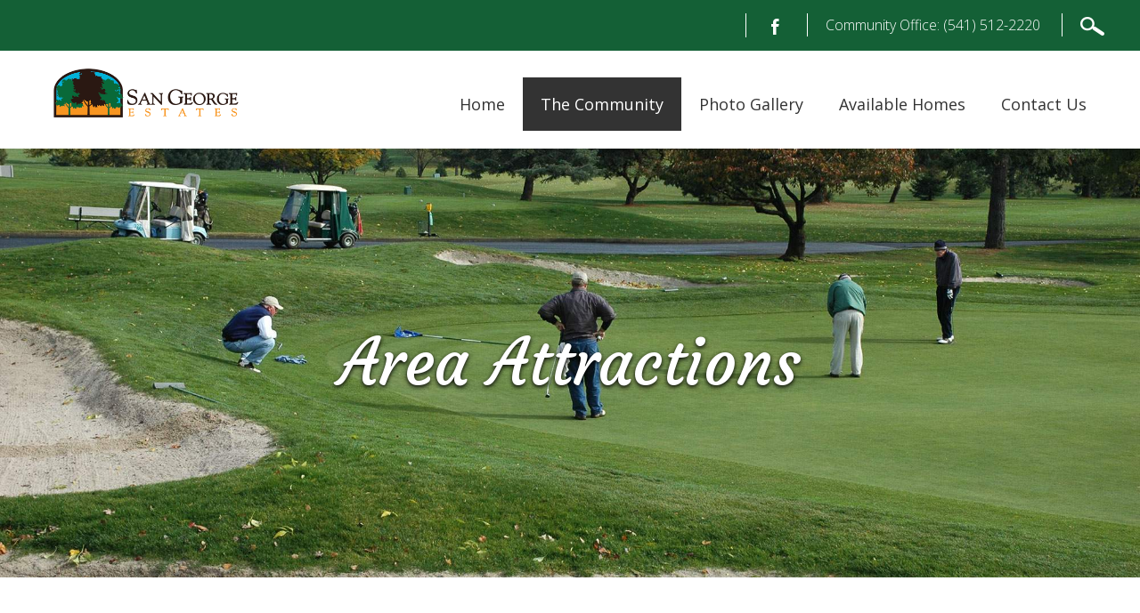

--- FILE ---
content_type: text/html; charset=UTF-8
request_url: https://www.sangeorgeestates.com/the-community/area-attractions/
body_size: 13053
content:
<!DOCTYPE html>
<!--[if IEMobile 7 ]> <html dir="ltr" lang="en-US" prefix="og: https://ogp.me/ns#"class="no-js iem7"> <![endif]-->
<!--[if lt IE 7 ]> <html dir="ltr" lang="en-US" prefix="og: https://ogp.me/ns#" class="no-js ie6"> <![endif]-->
<!--[if IE 7 ]>    <html dir="ltr" lang="en-US" prefix="og: https://ogp.me/ns#" class="no-js ie7"> <![endif]-->
<!--[if IE 8 ]>    <html dir="ltr" lang="en-US" prefix="og: https://ogp.me/ns#" class="no-js ie8"> <![endif]-->
<!--[if (gte IE 9)|(gt IEMobile 7)|!(IEMobile)|!(IE)]><!--><html dir="ltr" lang="en-US" prefix="og: https://ogp.me/ns#" class="no-js"><!--<![endif]-->

<head>

    <meta charset="utf-8">
    <title>Attractions Near San George Estates in Medford, OregonSan George Estates</title>
    <meta name="viewport" content="width=device-width, initial-scale=1.0">
    <meta name="description" content="">
    <meta name="author" content="">
		
	<!-- Open graph tags -->
        <meta property="og:title" content="Area Attractions" />
	<meta property="og:description" content="" />
    <meta property="og:url" content="https://www.sangeorgeestates.com/the-community/area-attractions/" />
    <meta property="og:image:url" content="" />
    <meta property="og:image:type" content="image/jpeg" />
	<meta property="og:image:width" content="1500" />
	<meta property="og:image:height" content="788" />
    
	<!-- CSS -->
    <link type="text/css" href="https://www.sangeorgeestates.com/wp-content/themes/murexproperty/css/bootstrap.min.css" rel="stylesheet">
    <link type="text/css" href="https://www.sangeorgeestates.com/wp-content/themes/murexproperty/style.css" rel="stylesheet" media="screen">
    <link type="text/css" href="https://www.sangeorgeestates.com/wp-content/themes/murexproperty/navigation.css" rel="stylesheet" media="screen">
	<style>
		.homepage-intro h1,
		h1.page-title { color: #146036; }
		.homepage-circles .circle img { border-color: #f58c2e; }
	</style>

    <!-- HTML5 shim, for IE6-8 support of HTML5 elements -->
    <!--[if lt IE 9]><script src="http://html5shim.googlecode.com/svn/trunk/html5.js"></script><![endif]-->

    <!-- Favicon and touch icons -->
	<link rel="apple-touch-icon-precomposed" sizes="144x144" href="https://www.sangeorgeestates.com/files/2018/08/apple-touch-icon-144-precomposed.png">	<link rel="apple-touch-icon-precomposed" sizes="114x114" href="https://www.sangeorgeestates.com/files/2018/08/apple-touch-icon-114-precomposed.png">	<link rel="apple-touch-icon-precomposed" sizes="72x72" href="https://www.sangeorgeestates.com/files/2018/08/apple-touch-icon-72-precomposed.png">	<link rel="apple-touch-icon-precomposed" sizes="57x57" href="https://www.sangeorgeestates.com/files/2018/08/apple-touch-icon-57-precomposed.png">	<link rel="shortcut icon" href="https://www.sangeorgeestates.com/files/2018/08/favicon.png">    
    <!-- Google Fonts -->
    <link href="https://fonts.googleapis.com/css?family=Open+Sans:300,300i,400,400i,600,600i,700,700i,800,800i|Courgette|Merriweather:300,300i,400,400i,700,700i" rel="stylesheet">
    
	<!-- Global site tag (gtag.js) - Google Analytics -->
<script async src="https://www.googletagmanager.com/gtag/js?id=UA-122977693-6"></script>
<script>
  window.dataLayer = window.dataLayer || [];
  function gtag(){dataLayer.push(arguments);}
  gtag('js', new Date());

  gtag('config', 'UA-122977693-6');
</script>    
    <!-- Feeds -->
    <link rel="pingback" href="https://www.sangeorgeestates.com/xmlrpc.php" />
    <link rel="alternate" type="application/rss+xml" title="San George Estates" href="https://www.sangeorgeestates.com/feed/" />
    <link rel="alternate" type="application/atom+xml" title="San George Estates" href="https://www.sangeorgeestates.com/feed/atom/" />

	<!-- Wordpress head functions -->    
        
		<!-- All in One SEO 4.9.3 - aioseo.com -->
	<meta name="description" content="Read about the golf, fishing, skiing, camping, shopping &amp; other attractions near San George Estates, an active lifestyle manufactured home community in Oregon." />
	<meta name="robots" content="max-image-preview:large" />
	<link rel="canonical" href="https://www.sangeorgeestates.com/the-community/area-attractions/" />
	<meta name="generator" content="All in One SEO (AIOSEO) 4.9.3" />
		<meta property="og:locale" content="en_US" />
		<meta property="og:site_name" content="San George Estates | Medford OR Homes" />
		<meta property="og:type" content="article" />
		<meta property="og:title" content="Attractions Near San George Estates in Medford, Oregon" />
		<meta property="og:description" content="Read about the golf, fishing, skiing, camping, shopping &amp; other attractions near San George Estates, an active lifestyle manufactured home community in Oregon." />
		<meta property="og:url" content="https://www.sangeorgeestates.com/the-community/area-attractions/" />
		<meta property="article:published_time" content="2018-08-07T00:21:37+00:00" />
		<meta property="article:modified_time" content="2018-08-16T18:14:54+00:00" />
		<meta name="twitter:card" content="summary" />
		<meta name="twitter:title" content="Attractions Near San George Estates in Medford, Oregon" />
		<meta name="twitter:description" content="Read about the golf, fishing, skiing, camping, shopping &amp; other attractions near San George Estates, an active lifestyle manufactured home community in Oregon." />
		<script type="application/ld+json" class="aioseo-schema">
			{"@context":"https:\/\/schema.org","@graph":[{"@type":"BreadcrumbList","@id":"https:\/\/www.sangeorgeestates.com\/the-community\/area-attractions\/#breadcrumblist","itemListElement":[{"@type":"ListItem","@id":"https:\/\/www.sangeorgeestates.com#listItem","position":1,"name":"Home","item":"https:\/\/www.sangeorgeestates.com","nextItem":{"@type":"ListItem","@id":"https:\/\/www.sangeorgeestates.com\/the-community\/#listItem","name":"The Community"}},{"@type":"ListItem","@id":"https:\/\/www.sangeorgeestates.com\/the-community\/#listItem","position":2,"name":"The Community","item":"https:\/\/www.sangeorgeestates.com\/the-community\/","nextItem":{"@type":"ListItem","@id":"https:\/\/www.sangeorgeestates.com\/the-community\/area-attractions\/#listItem","name":"Area Attractions"},"previousItem":{"@type":"ListItem","@id":"https:\/\/www.sangeorgeestates.com#listItem","name":"Home"}},{"@type":"ListItem","@id":"https:\/\/www.sangeorgeestates.com\/the-community\/area-attractions\/#listItem","position":3,"name":"Area Attractions","previousItem":{"@type":"ListItem","@id":"https:\/\/www.sangeorgeestates.com\/the-community\/#listItem","name":"The Community"}}]},{"@type":"Organization","@id":"https:\/\/www.sangeorgeestates.com\/#organization","name":"San George Estates","description":"Medford OR Homes","url":"https:\/\/www.sangeorgeestates.com\/"},{"@type":"WebPage","@id":"https:\/\/www.sangeorgeestates.com\/the-community\/area-attractions\/#webpage","url":"https:\/\/www.sangeorgeestates.com\/the-community\/area-attractions\/","name":"Attractions Near San George Estates in Medford, Oregon","description":"Read about the golf, fishing, skiing, camping, shopping & other attractions near San George Estates, an active lifestyle manufactured home community in Oregon.","inLanguage":"en-US","isPartOf":{"@id":"https:\/\/www.sangeorgeestates.com\/#website"},"breadcrumb":{"@id":"https:\/\/www.sangeorgeestates.com\/the-community\/area-attractions\/#breadcrumblist"},"datePublished":"2018-08-06T17:21:37-07:00","dateModified":"2018-08-16T11:14:54-07:00"},{"@type":"WebSite","@id":"https:\/\/www.sangeorgeestates.com\/#website","url":"https:\/\/www.sangeorgeestates.com\/","name":"San George Estates","description":"Medford OR Homes","inLanguage":"en-US","publisher":{"@id":"https:\/\/www.sangeorgeestates.com\/#organization"}}]}
		</script>
		<!-- All in One SEO -->

<link rel="alternate" title="oEmbed (JSON)" type="application/json+oembed" href="https://www.sangeorgeestates.com/wp-json/oembed/1.0/embed?url=https%3A%2F%2Fwww.sangeorgeestates.com%2Fthe-community%2Farea-attractions%2F" />
<link rel="alternate" title="oEmbed (XML)" type="text/xml+oembed" href="https://www.sangeorgeestates.com/wp-json/oembed/1.0/embed?url=https%3A%2F%2Fwww.sangeorgeestates.com%2Fthe-community%2Farea-attractions%2F&#038;format=xml" />
<style id='wp-img-auto-sizes-contain-inline-css' type='text/css'>
img:is([sizes=auto i],[sizes^="auto," i]){contain-intrinsic-size:3000px 1500px}
/*# sourceURL=wp-img-auto-sizes-contain-inline-css */
</style>
<style id='wp-emoji-styles-inline-css' type='text/css'>

	img.wp-smiley, img.emoji {
		display: inline !important;
		border: none !important;
		box-shadow: none !important;
		height: 1em !important;
		width: 1em !important;
		margin: 0 0.07em !important;
		vertical-align: -0.1em !important;
		background: none !important;
		padding: 0 !important;
	}
/*# sourceURL=wp-emoji-styles-inline-css */
</style>
<style id='wp-block-library-inline-css' type='text/css'>
:root{--wp-block-synced-color:#7a00df;--wp-block-synced-color--rgb:122,0,223;--wp-bound-block-color:var(--wp-block-synced-color);--wp-editor-canvas-background:#ddd;--wp-admin-theme-color:#007cba;--wp-admin-theme-color--rgb:0,124,186;--wp-admin-theme-color-darker-10:#006ba1;--wp-admin-theme-color-darker-10--rgb:0,107,160.5;--wp-admin-theme-color-darker-20:#005a87;--wp-admin-theme-color-darker-20--rgb:0,90,135;--wp-admin-border-width-focus:2px}@media (min-resolution:192dpi){:root{--wp-admin-border-width-focus:1.5px}}.wp-element-button{cursor:pointer}:root .has-very-light-gray-background-color{background-color:#eee}:root .has-very-dark-gray-background-color{background-color:#313131}:root .has-very-light-gray-color{color:#eee}:root .has-very-dark-gray-color{color:#313131}:root .has-vivid-green-cyan-to-vivid-cyan-blue-gradient-background{background:linear-gradient(135deg,#00d084,#0693e3)}:root .has-purple-crush-gradient-background{background:linear-gradient(135deg,#34e2e4,#4721fb 50%,#ab1dfe)}:root .has-hazy-dawn-gradient-background{background:linear-gradient(135deg,#faaca8,#dad0ec)}:root .has-subdued-olive-gradient-background{background:linear-gradient(135deg,#fafae1,#67a671)}:root .has-atomic-cream-gradient-background{background:linear-gradient(135deg,#fdd79a,#004a59)}:root .has-nightshade-gradient-background{background:linear-gradient(135deg,#330968,#31cdcf)}:root .has-midnight-gradient-background{background:linear-gradient(135deg,#020381,#2874fc)}:root{--wp--preset--font-size--normal:16px;--wp--preset--font-size--huge:42px}.has-regular-font-size{font-size:1em}.has-larger-font-size{font-size:2.625em}.has-normal-font-size{font-size:var(--wp--preset--font-size--normal)}.has-huge-font-size{font-size:var(--wp--preset--font-size--huge)}.has-text-align-center{text-align:center}.has-text-align-left{text-align:left}.has-text-align-right{text-align:right}.has-fit-text{white-space:nowrap!important}#end-resizable-editor-section{display:none}.aligncenter{clear:both}.items-justified-left{justify-content:flex-start}.items-justified-center{justify-content:center}.items-justified-right{justify-content:flex-end}.items-justified-space-between{justify-content:space-between}.screen-reader-text{border:0;clip-path:inset(50%);height:1px;margin:-1px;overflow:hidden;padding:0;position:absolute;width:1px;word-wrap:normal!important}.screen-reader-text:focus{background-color:#ddd;clip-path:none;color:#444;display:block;font-size:1em;height:auto;left:5px;line-height:normal;padding:15px 23px 14px;text-decoration:none;top:5px;width:auto;z-index:100000}html :where(.has-border-color){border-style:solid}html :where([style*=border-top-color]){border-top-style:solid}html :where([style*=border-right-color]){border-right-style:solid}html :where([style*=border-bottom-color]){border-bottom-style:solid}html :where([style*=border-left-color]){border-left-style:solid}html :where([style*=border-width]){border-style:solid}html :where([style*=border-top-width]){border-top-style:solid}html :where([style*=border-right-width]){border-right-style:solid}html :where([style*=border-bottom-width]){border-bottom-style:solid}html :where([style*=border-left-width]){border-left-style:solid}html :where(img[class*=wp-image-]){height:auto;max-width:100%}:where(figure){margin:0 0 1em}html :where(.is-position-sticky){--wp-admin--admin-bar--position-offset:var(--wp-admin--admin-bar--height,0px)}@media screen and (max-width:600px){html :where(.is-position-sticky){--wp-admin--admin-bar--position-offset:0px}}

/*# sourceURL=wp-block-library-inline-css */
</style><style id='global-styles-inline-css' type='text/css'>
:root{--wp--preset--aspect-ratio--square: 1;--wp--preset--aspect-ratio--4-3: 4/3;--wp--preset--aspect-ratio--3-4: 3/4;--wp--preset--aspect-ratio--3-2: 3/2;--wp--preset--aspect-ratio--2-3: 2/3;--wp--preset--aspect-ratio--16-9: 16/9;--wp--preset--aspect-ratio--9-16: 9/16;--wp--preset--color--black: #000000;--wp--preset--color--cyan-bluish-gray: #abb8c3;--wp--preset--color--white: #ffffff;--wp--preset--color--pale-pink: #f78da7;--wp--preset--color--vivid-red: #cf2e2e;--wp--preset--color--luminous-vivid-orange: #ff6900;--wp--preset--color--luminous-vivid-amber: #fcb900;--wp--preset--color--light-green-cyan: #7bdcb5;--wp--preset--color--vivid-green-cyan: #00d084;--wp--preset--color--pale-cyan-blue: #8ed1fc;--wp--preset--color--vivid-cyan-blue: #0693e3;--wp--preset--color--vivid-purple: #9b51e0;--wp--preset--gradient--vivid-cyan-blue-to-vivid-purple: linear-gradient(135deg,rgb(6,147,227) 0%,rgb(155,81,224) 100%);--wp--preset--gradient--light-green-cyan-to-vivid-green-cyan: linear-gradient(135deg,rgb(122,220,180) 0%,rgb(0,208,130) 100%);--wp--preset--gradient--luminous-vivid-amber-to-luminous-vivid-orange: linear-gradient(135deg,rgb(252,185,0) 0%,rgb(255,105,0) 100%);--wp--preset--gradient--luminous-vivid-orange-to-vivid-red: linear-gradient(135deg,rgb(255,105,0) 0%,rgb(207,46,46) 100%);--wp--preset--gradient--very-light-gray-to-cyan-bluish-gray: linear-gradient(135deg,rgb(238,238,238) 0%,rgb(169,184,195) 100%);--wp--preset--gradient--cool-to-warm-spectrum: linear-gradient(135deg,rgb(74,234,220) 0%,rgb(151,120,209) 20%,rgb(207,42,186) 40%,rgb(238,44,130) 60%,rgb(251,105,98) 80%,rgb(254,248,76) 100%);--wp--preset--gradient--blush-light-purple: linear-gradient(135deg,rgb(255,206,236) 0%,rgb(152,150,240) 100%);--wp--preset--gradient--blush-bordeaux: linear-gradient(135deg,rgb(254,205,165) 0%,rgb(254,45,45) 50%,rgb(107,0,62) 100%);--wp--preset--gradient--luminous-dusk: linear-gradient(135deg,rgb(255,203,112) 0%,rgb(199,81,192) 50%,rgb(65,88,208) 100%);--wp--preset--gradient--pale-ocean: linear-gradient(135deg,rgb(255,245,203) 0%,rgb(182,227,212) 50%,rgb(51,167,181) 100%);--wp--preset--gradient--electric-grass: linear-gradient(135deg,rgb(202,248,128) 0%,rgb(113,206,126) 100%);--wp--preset--gradient--midnight: linear-gradient(135deg,rgb(2,3,129) 0%,rgb(40,116,252) 100%);--wp--preset--font-size--small: 13px;--wp--preset--font-size--medium: 20px;--wp--preset--font-size--large: 36px;--wp--preset--font-size--x-large: 42px;--wp--preset--spacing--20: 0.44rem;--wp--preset--spacing--30: 0.67rem;--wp--preset--spacing--40: 1rem;--wp--preset--spacing--50: 1.5rem;--wp--preset--spacing--60: 2.25rem;--wp--preset--spacing--70: 3.38rem;--wp--preset--spacing--80: 5.06rem;--wp--preset--shadow--natural: 6px 6px 9px rgba(0, 0, 0, 0.2);--wp--preset--shadow--deep: 12px 12px 50px rgba(0, 0, 0, 0.4);--wp--preset--shadow--sharp: 6px 6px 0px rgba(0, 0, 0, 0.2);--wp--preset--shadow--outlined: 6px 6px 0px -3px rgb(255, 255, 255), 6px 6px rgb(0, 0, 0);--wp--preset--shadow--crisp: 6px 6px 0px rgb(0, 0, 0);}:where(.is-layout-flex){gap: 0.5em;}:where(.is-layout-grid){gap: 0.5em;}body .is-layout-flex{display: flex;}.is-layout-flex{flex-wrap: wrap;align-items: center;}.is-layout-flex > :is(*, div){margin: 0;}body .is-layout-grid{display: grid;}.is-layout-grid > :is(*, div){margin: 0;}:where(.wp-block-columns.is-layout-flex){gap: 2em;}:where(.wp-block-columns.is-layout-grid){gap: 2em;}:where(.wp-block-post-template.is-layout-flex){gap: 1.25em;}:where(.wp-block-post-template.is-layout-grid){gap: 1.25em;}.has-black-color{color: var(--wp--preset--color--black) !important;}.has-cyan-bluish-gray-color{color: var(--wp--preset--color--cyan-bluish-gray) !important;}.has-white-color{color: var(--wp--preset--color--white) !important;}.has-pale-pink-color{color: var(--wp--preset--color--pale-pink) !important;}.has-vivid-red-color{color: var(--wp--preset--color--vivid-red) !important;}.has-luminous-vivid-orange-color{color: var(--wp--preset--color--luminous-vivid-orange) !important;}.has-luminous-vivid-amber-color{color: var(--wp--preset--color--luminous-vivid-amber) !important;}.has-light-green-cyan-color{color: var(--wp--preset--color--light-green-cyan) !important;}.has-vivid-green-cyan-color{color: var(--wp--preset--color--vivid-green-cyan) !important;}.has-pale-cyan-blue-color{color: var(--wp--preset--color--pale-cyan-blue) !important;}.has-vivid-cyan-blue-color{color: var(--wp--preset--color--vivid-cyan-blue) !important;}.has-vivid-purple-color{color: var(--wp--preset--color--vivid-purple) !important;}.has-black-background-color{background-color: var(--wp--preset--color--black) !important;}.has-cyan-bluish-gray-background-color{background-color: var(--wp--preset--color--cyan-bluish-gray) !important;}.has-white-background-color{background-color: var(--wp--preset--color--white) !important;}.has-pale-pink-background-color{background-color: var(--wp--preset--color--pale-pink) !important;}.has-vivid-red-background-color{background-color: var(--wp--preset--color--vivid-red) !important;}.has-luminous-vivid-orange-background-color{background-color: var(--wp--preset--color--luminous-vivid-orange) !important;}.has-luminous-vivid-amber-background-color{background-color: var(--wp--preset--color--luminous-vivid-amber) !important;}.has-light-green-cyan-background-color{background-color: var(--wp--preset--color--light-green-cyan) !important;}.has-vivid-green-cyan-background-color{background-color: var(--wp--preset--color--vivid-green-cyan) !important;}.has-pale-cyan-blue-background-color{background-color: var(--wp--preset--color--pale-cyan-blue) !important;}.has-vivid-cyan-blue-background-color{background-color: var(--wp--preset--color--vivid-cyan-blue) !important;}.has-vivid-purple-background-color{background-color: var(--wp--preset--color--vivid-purple) !important;}.has-black-border-color{border-color: var(--wp--preset--color--black) !important;}.has-cyan-bluish-gray-border-color{border-color: var(--wp--preset--color--cyan-bluish-gray) !important;}.has-white-border-color{border-color: var(--wp--preset--color--white) !important;}.has-pale-pink-border-color{border-color: var(--wp--preset--color--pale-pink) !important;}.has-vivid-red-border-color{border-color: var(--wp--preset--color--vivid-red) !important;}.has-luminous-vivid-orange-border-color{border-color: var(--wp--preset--color--luminous-vivid-orange) !important;}.has-luminous-vivid-amber-border-color{border-color: var(--wp--preset--color--luminous-vivid-amber) !important;}.has-light-green-cyan-border-color{border-color: var(--wp--preset--color--light-green-cyan) !important;}.has-vivid-green-cyan-border-color{border-color: var(--wp--preset--color--vivid-green-cyan) !important;}.has-pale-cyan-blue-border-color{border-color: var(--wp--preset--color--pale-cyan-blue) !important;}.has-vivid-cyan-blue-border-color{border-color: var(--wp--preset--color--vivid-cyan-blue) !important;}.has-vivid-purple-border-color{border-color: var(--wp--preset--color--vivid-purple) !important;}.has-vivid-cyan-blue-to-vivid-purple-gradient-background{background: var(--wp--preset--gradient--vivid-cyan-blue-to-vivid-purple) !important;}.has-light-green-cyan-to-vivid-green-cyan-gradient-background{background: var(--wp--preset--gradient--light-green-cyan-to-vivid-green-cyan) !important;}.has-luminous-vivid-amber-to-luminous-vivid-orange-gradient-background{background: var(--wp--preset--gradient--luminous-vivid-amber-to-luminous-vivid-orange) !important;}.has-luminous-vivid-orange-to-vivid-red-gradient-background{background: var(--wp--preset--gradient--luminous-vivid-orange-to-vivid-red) !important;}.has-very-light-gray-to-cyan-bluish-gray-gradient-background{background: var(--wp--preset--gradient--very-light-gray-to-cyan-bluish-gray) !important;}.has-cool-to-warm-spectrum-gradient-background{background: var(--wp--preset--gradient--cool-to-warm-spectrum) !important;}.has-blush-light-purple-gradient-background{background: var(--wp--preset--gradient--blush-light-purple) !important;}.has-blush-bordeaux-gradient-background{background: var(--wp--preset--gradient--blush-bordeaux) !important;}.has-luminous-dusk-gradient-background{background: var(--wp--preset--gradient--luminous-dusk) !important;}.has-pale-ocean-gradient-background{background: var(--wp--preset--gradient--pale-ocean) !important;}.has-electric-grass-gradient-background{background: var(--wp--preset--gradient--electric-grass) !important;}.has-midnight-gradient-background{background: var(--wp--preset--gradient--midnight) !important;}.has-small-font-size{font-size: var(--wp--preset--font-size--small) !important;}.has-medium-font-size{font-size: var(--wp--preset--font-size--medium) !important;}.has-large-font-size{font-size: var(--wp--preset--font-size--large) !important;}.has-x-large-font-size{font-size: var(--wp--preset--font-size--x-large) !important;}
/*# sourceURL=global-styles-inline-css */
</style>

<style id='classic-theme-styles-inline-css' type='text/css'>
/*! This file is auto-generated */
.wp-block-button__link{color:#fff;background-color:#32373c;border-radius:9999px;box-shadow:none;text-decoration:none;padding:calc(.667em + 2px) calc(1.333em + 2px);font-size:1.125em}.wp-block-file__button{background:#32373c;color:#fff;text-decoration:none}
/*# sourceURL=/wp-includes/css/classic-themes.min.css */
</style>
<link rel='stylesheet' id='ctct_form_styles-css' href='https://www.sangeorgeestates.com/wp-content/plugins/constant-contact-forms/assets/css/style.css?ver=2.15.2' type='text/css' media='all' />
<link rel='stylesheet' id='mhvillage-home-listings-css' href='https://www.sangeorgeestates.com/wp-content/plugins/mhvillage-homes-for-sale/css/mhvillage-home-listings.css?ver=1.7.4' type='text/css' media='all' />
<link rel='stylesheet' id='mhvhfs-lightbox-css' href='https://www.sangeorgeestates.com/wp-content/plugins/mhvillage-homes-for-sale/lightbox/css/lightbox.css?ver=1.7.4' type='text/css' media='all' />
<link rel='stylesheet' id='fancybox-css' href='https://www.sangeorgeestates.com/wp-content/plugins/easy-fancybox/fancybox/1.5.4/jquery.fancybox.min.css?ver=6.9' type='text/css' media='screen' />
<style id='fancybox-inline-css' type='text/css'>
#fancybox-outer{background:#ffffff}#fancybox-content{background:#ffffff;border-color:#ffffff;color:#000000;}#fancybox-title,#fancybox-title-float-main{color:#fff}
/*# sourceURL=fancybox-inline-css */
</style>
<script type="text/javascript" src="https://www.sangeorgeestates.com/wp-includes/js/jquery/jquery.min.js?ver=3.7.1" id="jquery-core-js"></script>
<script type="text/javascript" src="https://www.sangeorgeestates.com/wp-includes/js/jquery/jquery-migrate.min.js?ver=3.4.1" id="jquery-migrate-js"></script>
<link rel="https://api.w.org/" href="https://www.sangeorgeestates.com/wp-json/" /><link rel="alternate" title="JSON" type="application/json" href="https://www.sangeorgeestates.com/wp-json/wp/v2/pages/17" /><link rel="EditURI" type="application/rsd+xml" title="RSD" href="https://www.sangeorgeestates.com/xmlrpc.php?rsd" />
<meta name="generator" content="WordPress 6.9" />
<link rel='shortlink' href='https://www.sangeorgeestates.com/?p=17' />
<script src='https://murexproperties.com/?dm=6ac5e6c1b1b94d77b2e07dc39d0f0501&amp;action=load&amp;blogid=5&amp;siteid=1&amp;t=767111995&amp;back=https%3A%2F%2Fwww.sangeorgeestates.com%2Fthe-community%2Farea-attractions%2F' type='text/javascript'></script><style>#wp-admin-bar-jetpack-scan-notice {display: none;}</style>		<style type="text/css" id="wp-custom-css">
			img { 
max-width: 100%;
height: auto; 
}		</style>
		
</head>

<body style="background-color:#282828;">

	<!-- Top bar -->
    <div class="wrap top-bar" style="background-color:#146036;">
    	<div class="container">
        	<div class="row right">
				<div class="col-lg-12 col-md-12 col-sm-12 col-xs-12">
					<ul>
					<li><a href="https://www.facebook.com/sangeorgeestatesmhc" target="_blank"><img src="https://www.sangeorgeestates.com/wp-content/themes/murexproperty/images/header-icon-facebook.png" alt="" border="0" /></a></li>																																								<li>Community Office: (541) 512-2220</li>										<li><a href="#" data-toggle="modal" data-target="#myModal"><img src="https://www.sangeorgeestates.com/wp-content/themes/murexproperty/images/search-btn.png" alt="" /></a></li>
					</ul>

					<div class="modal fade center" id="myModal" tabindex="-1" role="dialog" aria-labelledby="myModalLabel">
					  <div class="modal-dialog" role="document">
						<div class="modal-content">
						  <div class="modal-body">
								<form role="search" method="get" class="search-form" action="https://www.sangeorgeestates.com/">
								<input type="search" value="Search this website" onBlur="if(this.value=='') this.value='Search this website';" onFocus="if(this.value=='Search this website') this.value='';" name="s" />
								<button type="submit" class="search-submit">Go</button>
								</form>
							<button type="button" class="btn btn-default" data-dismiss="modal">Close</button>
						  </div>
						</div>
					  </div>
					</div>
				</div>
            </div>
        </div>
    </div>

	<!-- Header -->
    <header class="wrap header main-nav">
    	<div class="container">
        	<div class="row">
				<div class="col-lg-3 col-lg-offset-0 col-md-3 col-md-offset-0 col-sm-6 col-sm-offset-3 col-xs-8 col-xs-offset-2">
										<div class="col-md-11">
					<a href="https://www.sangeorgeestates.com" title="Return to the homepage"><img title="San George Estates" src="https://www.sangeorgeestates.com/files/2018/08/sge-logo.png" class="img-responsive" /></a>
					</div>
									</div>
                <div class="col-lg-9 col-md-9 col-sm-12 col-xs-12 navbar navbar-default">
                    <div class="navbar-header">
                        <button type="button" class="navbar-toggle collapsed" data-toggle="collapse" data-target="#navbar-collapse-1" aria-expanded="false">
                            <span class="sr-only">Toggle navigation</span>
                            <span class="icon-bar"></span>
                            <span class="icon-bar"></span>
                            <span class="icon-bar"></span>
                        </button>
                        <a class="navbar-brand" href="#">Main Menu</a>
                    </div>
                    
                    <div id="navbar-collapse-1" class="collapse navbar-collapse"><ul id="main-menu" class="nav navbar-nav"><li id="menu-item-70" class="menu-item menu-item-type-custom menu-item-object-custom menu-item-home menu-item-70"><a href="https://www.sangeorgeestates.com/">Home</a></li>
<li id="menu-item-71" class="menu-item menu-item-type-post_type menu-item-object-page current-page-ancestor current-menu-ancestor current-menu-parent current-page-parent current_page_parent current_page_ancestor menu-item-has-children menu-item-71"><a href="https://www.sangeorgeestates.com/the-community/">The Community</a>
<ul class="sub-menu">
	<li id="menu-item-72" class="menu-item menu-item-type-post_type menu-item-object-page menu-item-72"><a href="https://www.sangeorgeestates.com/the-community/about-the-community/">About the Community</a></li>
	<li id="menu-item-73" class="menu-item menu-item-type-post_type menu-item-object-page menu-item-73"><a href="https://www.sangeorgeestates.com/the-community/amenities/">Amenities</a></li>
	<li id="menu-item-74" class="menu-item menu-item-type-post_type menu-item-object-page current-menu-item page_item page-item-17 current_page_item menu-item-74"><a href="https://www.sangeorgeestates.com/the-community/area-attractions/" aria-current="page">Area Attractions</a></li>
	<li id="menu-item-75" class="menu-item menu-item-type-post_type menu-item-object-page menu-item-75"><a href="https://www.sangeorgeestates.com/the-community/community-sitemap/">Community Sitemap</a></li>
</ul>
</li>
<li id="menu-item-76" class="menu-item menu-item-type-post_type menu-item-object-page menu-item-76"><a href="https://www.sangeorgeestates.com/photo-gallery/">Photo Gallery</a></li>
<li id="menu-item-77" class="menu-item menu-item-type-post_type menu-item-object-page menu-item-77"><a href="https://www.sangeorgeestates.com/available-homes/">Available Homes</a></li>
<li id="menu-item-78" class="menu-item menu-item-type-post_type menu-item-object-page menu-item-78"><a href="https://www.sangeorgeestates.com/contact-us/">Contact Us</a></li>
</ul></div>                </div>
            </div>
        </div>
    </header>
    
			    	<div class="wrap page-banner hidden-xs" style="background-image:url('https://www.sangeorgeestates.com/files/2018/08/banner-area-attractions.jpg'); background-position:center center;">
			<div class="row center">
				<div class="col-lg-12 col-md-12 col-sm-12 col-xs-12">
					<h1>Area Attractions</h1>
				</div>
			</div>
		</div>
	
	<img src="https://www.sangeorgeestates.com/files/2018/08/banner-area-attractions.jpg" alt="Area Attractions" class="visible-xs img-responsive" />	
	<div class="wrap content post-17">
    	<div class="container">
						
			        	<div class="row">
                <div class="col-lg-9 col-md-9 col-sm-12 col-xs-12">
					<h1 class="page-title visible-sm visible-xs">Area Attractions</h1>
					<h2>Recreation</h2>
<ul>
<li>San George Estates is a “gimmie putt” from many of Oregon’s outstanding golf courses.</li>
<li>Residents can select from 10 premier courses within 25 miles of San George Estates.</li>
<li>The City of Medford offers classes for tennis, golf, swimming, senior activities and more.</li>
<li>Oregon is known for its river, lake and ocean fishing including salmon and stealhead, with Emigrant Lake 23 miles away for fishing and boating activities.</li>
<li>Winter skiing, snowboarding and snowmobiling within 40 miles of your home.</li>
</ul>
<h3>&nbsp;Golf Courses</h3>
<table>
<tbody>
<tr>
<td>Bear Creek (9 holes)</td>
<td>1.2 miles</td>
</tr>
<tr>
<td>Stewart Meadows (9 holes)</td>
<td>2 miles</td>
</tr>
<tr>
<td>Quail Point</td>
<td>2.7 miles</td>
</tr>
<tr>
<td>Centennial Golf Course</td>
<td>4 miles</td>
</tr>
<tr>
<td>Rogue Valley Country Club (Private) 2 Courses</td>
<td>4.1 miles</td>
</tr>
<tr>
<td>Stoneridge</td>
<td>14.5 miles</td>
</tr>
<tr>
<td>Eagle Point Golf Course</td>
<td>15.1 miles</td>
</tr>
<tr>
<td>Laurel Hill</td>
<td>16 miles</td>
</tr>
<tr>
<td>Oak Knoll</td>
<td>21 miles</td>
</tr>
</tbody>
</table>
<h3>&nbsp;Beaches, Fishing and Area Camping</h3>
<table>
<tbody>
<tr>
<td>Bear Creek</td>
<td>30 feet</td>
</tr>
<tr>
<td>Emigrant Lake</td>
<td>23 miles</td>
</tr>
<tr>
<td>Lake of the Woods</td>
<td>48.1 miles</td>
</tr>
<tr>
<td>Four Mile Lake</td>
<td>51.9 miles</td>
</tr>
<tr>
<td>Diamond Lake</td>
<td>87 miles</td>
</tr>
<tr>
<td>Fish Lake</td>
<td>86.8 miles</td>
</tr>
<tr>
<td>Pacific Beaches</td>
<td>129 miles</td>
</tr>
</tbody>
</table>
<h3>Other</h3>
<table>
<tbody>
<tr>
<td>Downtown Medford</td>
<td>3.4 miles</td>
</tr>
<tr>
<td>Downtown Phoenix</td>
<td>2.1 miles</td>
</tr>
<tr>
<td>Downtown Talent</td>
<td>4.8 miles</td>
</tr>
<tr>
<td>Downtown Ashland</td>
<td>23 miles</td>
</tr>
<tr>
<td>Downtown Grants Pass</td>
<td>32.5 miles</td>
</tr>
<tr>
<td>Downtown Brookings</td>
<td>129 miles</td>
</tr>
<tr>
<td>Downtown Bend</td>
<td>177 miles</td>
</tr>
<tr>
<td>Southern Oregon University (Ashland)</td>
<td>11.3 miles</td>
</tr>
<tr>
<td>Oregon Institute of Technology (Klamath Falls)</td>
<td>76.4 miles</td>
</tr>
<tr>
<td>University of Oregon (Eugene)</td>
<td>168 miles</td>
</tr>
<tr>
<td>Oregon State University (Corvallis)</td>
<td>215 miles</td>
</tr>
<tr>
<td>Rogue Valley/Medford International Airport</td>
<td>6.1 miles</td>
</tr>
<tr>
<td>Eugene Municipal Airport</td>
<td>180 miles</td>
</tr>
<tr>
<td>Portland International Airport</td>
<td>288 miles</td>
</tr>
</tbody>
</table>
<h2>Shopping</h2>
<p>For your day-to-day convenience shopping, Fred Meyers, Winco Foods, Ray’s Food Place, Safeway, Albertson’s and Wal-Mart are among the convenience stores within 5 miles of your home.&nbsp; The beautiful downtown Medford is a mix of small shops, antique stores, city offices and is the Seat of Jackson County.&nbsp; Additionally, Rogue Valley Mall (4.2 miles) features nationally recognized retailers from Macy’s, Kohl’s, Bed Bath &amp; Beyond, JC Penney, Sports Authority, Christopher &amp; Banks, Chico’s and Coldwater Creek. Medford Center (3.5 miles) Sears, Ashley Furniture, Cinemark Tinseltown Theatres and Cold Stone Creamery.</p>
<h3>Shopping Locations</h3>
<table>
<tbody>
<tr>
<td>Ray’s Food Place</td>
<td>1.5 miles</td>
</tr>
<tr>
<td>Wal-Mart</td>
<td>2.1 miles</td>
</tr>
<tr>
<td>Fred Myers</td>
<td>2.2 miles</td>
</tr>
<tr>
<td>Winco Foods</td>
<td>2.3 miles</td>
</tr>
<tr>
<td>Medford Center</td>
<td>3.5 miles</td>
</tr>
<tr>
<td>Bear Creek Plaza Shopping Center</td>
<td>4 miles</td>
</tr>
<tr>
<td>Trader Joe’s</td>
<td>4.4 miles</td>
</tr>
<tr>
<td>Rogue Valley Mall</td>
<td>4.2 miles</td>
</tr>
<tr>
<td>Sherm’s Food for Less</td>
<td>5.7 miles</td>
</tr>
</tbody>
</table>
<h2>Medical</h2>
<p>Rogue Valley Medical Center (3.4 miles) and Providence Medford Medical Center (4.2 miles) are among the more modern hospitals in the US. Oncology, Orthopedics and Cardiology are among the finest in the nation and are within 4.5 miles from your home. &nbsp;Medford Medical Clinic offers a large number of primary care physicians (3.1 miles).</p>
<p>Veterans Administration Domiciliary at White City, OR (6.4 miles) offers a variety of inpatient and outpatient services for our Veterans.</p>
<table>
<tbody>
<tr>
<td>Valley Immediate Care</td>
<td>2.5 miles</td>
</tr>
<tr>
<td>Medford Medical Clinic</td>
<td>3.1 miles</td>
</tr>
<tr>
<td>Rogue Valley Medical Center</td>
<td>3.4 miles</td>
</tr>
<tr>
<td>Providence Medford Medical Center</td>
<td>4.2 miles</td>
</tr>
<tr>
<td>Providence Medford Medical Clinic</td>
<td>6.4 miles</td>
</tr>
<tr>
<td>Veterans Administration Domiciliary</td>
<td>12.3 miles</td>
</tr>
</tbody>
</table>
<div>
<hr align="left" size="2" width="100%">
</div>
<p>The Rogue Valley is becoming known for its nationally and internationally awarded wines. The Rogue Creamery, maker of a variety of cheeses is also known for its award winning products.</p>
<p>Located on the border of Medford and Phoenix, OR, San George Estates has all the advantages of a small town, while being close to the Pacific Coastline, Portland (286 miles), Sacramento, CA (305 miles) and San Francisco, CA (360 miles)</p>
<p>At San George Estates you can find a relaxed lifestyle for those seeking the best in value, leisure and convenience.</p>
<h2>Area Attractions</h2>
<table>
<tbody>
<tr>
<td>Harry &amp; David Country Store</td>
<td>1.3 miles</td>
</tr>
<tr>
<td>Jacksonville, OR (Historic Town)</td>
<td>7.3 miles</td>
</tr>
<tr>
<td>Science Works Hands on Museum</td>
<td>14 miles</td>
</tr>
<tr>
<td>Wildlife Images Rehabilitation, Grants Pass</td>
<td>43.5 miles</td>
</tr>
<tr>
<td>Great Cats World Park</td>
<td>62.9 miles</td>
</tr>
<tr>
<td>7 Feathers Casino</td>
<td>74 miles</td>
</tr>
<tr>
<td>Oregon Caves National Park</td>
<td>74.3 miles</td>
</tr>
<tr>
<td>Crater Lake National Park</td>
<td>79.5 miles</td>
</tr>
<tr>
<td>Wildlife Safari</td>
<td>100 miles</td>
</tr>
</tbody>
</table>
<p>The Britt Festival offers outdoor entertainment by some of the finest entertainers in the industry.</p>
<p>The Shakespeare Theater offers many of the author’s more famous plays and is located in Ashland, OR (23 miles).</p>
<p>The Rogue Valley offers numerous charming and quaint live performance theaters.</p>
<p>Baseball fans will enjoy a walk down the street (600 feet) to Harry &amp; David Field, home of the semi-pro Medford Rogues.</p>
                </div>
            	<div class="col-lg-3 col-md-3 col-sm-12 col-xs-12">
									

<!-- If there are any values stored in pagekids and therefore the current page has subpages... -->
		

<div class="sidebar-module content-subpages" style="background-color:#146036;">			
    <h4>In This Section</h4>
	<ul><li class="page_item page-item-13"><a href="https://www.sangeorgeestates.com/the-community/about-the-community/">About the Community</a></li>
<li class="page_item page-item-15"><a href="https://www.sangeorgeestates.com/the-community/amenities/">Amenities</a></li>
<li class="page_item page-item-17 current_page_item"><a href="https://www.sangeorgeestates.com/the-community/area-attractions/" aria-current="page">Area Attractions</a></li>
<li class="page_item page-item-19"><a href="https://www.sangeorgeestates.com/the-community/community-sitemap/">Community Sitemap</a></li>
</ul>
</div>
		
                                    </div>
            </div>
			        </div>
    </div>

    
	<!-- Footer -->
    <footer class="container footer">
       	<div class="row no-padding-top">
			<div class="col-lg-4 col-md-4 col-sm-12 col-xs-12">
				<h4>Contact Information</h4>
				
				<p>San George Estates				
								<a href="https://goo.gl/maps/7oonVsJGR7M2" target="_blank">
				<br />10 East South Stage Road				<br />Medford, OR 97501				</a>
								</p>
				
				<p>								</p>
				
				<p>Community Office: (541) 512-2220				<br /><a href="mailto:gwillis@murexproperties.com">gwillis@murexproperties.com</a>				</p>
				
							</div>
			<div class="col-lg-3 col-md-3 col-sm-12 col-xs-12">
				<h4>Navigation</h4>
				<div class="menu-footer-menu-container"><ul id="footer-menu" class="menu"><li id="menu-item-79" class="menu-item menu-item-type-custom menu-item-object-custom menu-item-home menu-item-79"><a href="https://www.sangeorgeestates.com/">Home</a></li>
<li id="menu-item-80" class="menu-item menu-item-type-post_type menu-item-object-page current-page-ancestor menu-item-80"><a href="https://www.sangeorgeestates.com/the-community/">The Community</a></li>
<li id="menu-item-81" class="menu-item menu-item-type-post_type menu-item-object-page menu-item-81"><a href="https://www.sangeorgeestates.com/photo-gallery/">Photo Gallery</a></li>
<li id="menu-item-82" class="menu-item menu-item-type-post_type menu-item-object-page menu-item-82"><a href="https://www.sangeorgeestates.com/available-homes/">Available Homes</a></li>
<li id="menu-item-83" class="menu-item menu-item-type-post_type menu-item-object-page menu-item-83"><a href="https://www.sangeorgeestates.com/contact-us/">Contact Us</a></li>
</ul></div>				<p><img src="https://www.sangeorgeestates.com/wp-content/themes/murexproperty/images/eho-logo.png" /></p>
			</div>
			<div class="col-lg-5 col-md-5 col-sm-12 col-xs-12 footer-right">
				<div data-form-id="97" id="ctct-form-wrapper-0" class="ctct-form-wrapper"><span class="ctct-form-description" ><h4>Join Our Mailing List</h4>
<p>Stay informed - subscribe to San George Estate's email newsletter.</p>
</span><form class="ctct-form ctct-form-97 comment-form  no-recaptcha ctct-default" id="ctct-form-852889049" data-doajax="off" style="" action="" method="post"><p class="ctct-form-field ctct-form-field-email ctct-form-field-required"><span class="ctct-label-top"><label for="email___49e8d778cd5e68643f23aba34e53f0aa_0_2889887493">Email <span class="ctct-required-indicatior" title="This is a required field">*</span></label></span><input required aria-required="true"  type="email" id="email___49e8d778cd5e68643f23aba34e53f0aa_0_2889887493" name="email___49e8d778cd5e68643f23aba34e53f0aa"  value="" class="ctct-email ctct-label-top email___49e8d778cd5e68643f23aba34e53f0aa"  placeholder="Enter your email address"   /></p><div class='ctct-list-selector' style='display:none;'><div class="ctct-form-field ctct-form-field-checkbox ctct-form-field-required"><fieldset><legend class="ctct-label-top">Select list(s) to subscribe to</legend><input type="checkbox" name="lists___29c04f96ac7d2d29b8e3b1a6f63796b1[]" id="lists___29c04f96ac7d2d29b8e3b1a6f63796b1_0_0" value="" class="ctct-checkbox ctct-label-right" checked /><span class="ctct-label-right"><label for="lists___29c04f96ac7d2d29b8e3b1a6f63796b1_0_0">Sales</label></span></fieldset></div></div><p class="ctct-form-field ctct-form-field-submit"><input aria-required="false"  type="submit" id="ctct-submitted_0_1886300040" name="ctct-submitted"  value="Sign up" class="ctct-submit ctct-label-top ctct-submitted"     /></p><div class="ctct_usage" style="border: 0 none; clip: rect( 0, 0, 0, 0 ); height: 1px; margin: -1px; overflow: hidden; padding: 0; position: absolute; width: 1px;"><label for="ctct_usage_field">Constant Contact Use. Please leave this field blank.</label><input type="text" value="" id="ctct_usage_field" name="ctct_usage_field" class="ctct_usage_field" tabindex="-1" /></div><input type="hidden" name="ctct-id" value="97" /><input type="hidden" name="ctct-verify" value="MbbExDqK45xwBNI8UQk6FIYe9" /><input type="hidden" name="ctct-instance" value="0" /><input type="hidden" name="ctct_time" value="1768707211" /></form><script type="text/javascript">var ajaxurl = "https://www.sangeorgeestates.com/wp-admin/admin-ajax.php";</script></div>				<ul>
					<li><a href="https://www.facebook.com/sangeorgeestatesmhc" target="_blank"><img src="https://www.sangeorgeestates.com/wp-content/themes/murexproperty/images/footer-icon-facebook.png" alt="" border="0" /></a></li>																																		</ul>
			</div>
		</div>
		<div class="row copyright center">
			<div class="col-lg-12 col-md-12 col-sm-12 col-xs-12">
				<p>Copyright &copy; 2026 Murex Properties. All rights reserved. Website designed by <a href="https://www.wordpress-web-designer-raleigh.com/" target="_blank">Addicott Web</a>.</p>
            </div>
        </div>
    </footer>

<!--[if lt IE 7 ]>
<script src="//ajax.googleapis.com/ajax/libs/chrome-frame/1.0.3/CFInstall.min.js"></script>
<script>window.attachEvent('onload',function(){CFInstall.check({mode:'overlay'})})</script>
<![endif]-->
		
<script type="speculationrules">
{"prefetch":[{"source":"document","where":{"and":[{"href_matches":"/*"},{"not":{"href_matches":["/wp-*.php","/wp-admin/*","/files/*","/wp-content/*","/wp-content/plugins/*","/wp-content/themes/murexproperty-child/*","/wp-content/themes/murexproperty/*","/*\\?(.+)"]}},{"not":{"selector_matches":"a[rel~=\"nofollow\"]"}},{"not":{"selector_matches":".no-prefetch, .no-prefetch a"}}]},"eagerness":"conservative"}]}
</script>
<script type="text/javascript" src="https://www.sangeorgeestates.com/wp-content/plugins/constant-contact-forms/assets/js/ctct-plugin-frontend.min.js?ver=2.15.2" id="ctct_frontend_forms-js"></script>
<script type="text/javascript" src="https://www.sangeorgeestates.com/wp-content/plugins/easy-fancybox/vendor/purify.min.js?ver=6.9" id="fancybox-purify-js"></script>
<script type="text/javascript" id="jquery-fancybox-js-extra">
/* <![CDATA[ */
var efb_i18n = {"close":"Close","next":"Next","prev":"Previous","startSlideshow":"Start slideshow","toggleSize":"Toggle size"};
//# sourceURL=jquery-fancybox-js-extra
/* ]]> */
</script>
<script type="text/javascript" src="https://www.sangeorgeestates.com/wp-content/plugins/easy-fancybox/fancybox/1.5.4/jquery.fancybox.min.js?ver=6.9" id="jquery-fancybox-js"></script>
<script type="text/javascript" id="jquery-fancybox-js-after">
/* <![CDATA[ */
var fb_timeout, fb_opts={'autoScale':true,'showCloseButton':true,'width':560,'height':340,'margin':20,'pixelRatio':'false','padding':10,'centerOnScroll':false,'enableEscapeButton':true,'speedIn':300,'speedOut':300,'overlayShow':true,'hideOnOverlayClick':true,'overlayColor':'#000','overlayOpacity':0.6,'minViewportWidth':320,'minVpHeight':320,'disableCoreLightbox':'true','enableBlockControls':'true','fancybox_openBlockControls':'true' };
if(typeof easy_fancybox_handler==='undefined'){
var easy_fancybox_handler=function(){
jQuery([".nolightbox","a.wp-block-file__button","a.pin-it-button","a[href*='pinterest.com\/pin\/create']","a[href*='facebook.com\/share']","a[href*='twitter.com\/share']"].join(',')).addClass('nofancybox');
jQuery('a.fancybox-close').on('click',function(e){e.preventDefault();jQuery.fancybox.close()});
/* IMG */
						var unlinkedImageBlocks=jQuery(".wp-block-image > img:not(.nofancybox,figure.nofancybox>img)");
						unlinkedImageBlocks.wrap(function() {
							var href = jQuery( this ).attr( "src" );
							return "<a href='" + href + "'></a>";
						});
var fb_IMG_select=jQuery('a[href*=".jpg" i]:not(.nofancybox,li.nofancybox>a,figure.nofancybox>a),area[href*=".jpg" i]:not(.nofancybox),a[href*=".png" i]:not(.nofancybox,li.nofancybox>a,figure.nofancybox>a),area[href*=".png" i]:not(.nofancybox),a[href*=".webp" i]:not(.nofancybox,li.nofancybox>a,figure.nofancybox>a),area[href*=".webp" i]:not(.nofancybox),a[href*=".jpeg" i]:not(.nofancybox,li.nofancybox>a,figure.nofancybox>a),area[href*=".jpeg" i]:not(.nofancybox)');
fb_IMG_select.addClass('fancybox image');
var fb_IMG_sections=jQuery('.gallery,.wp-block-gallery,.tiled-gallery,.wp-block-jetpack-tiled-gallery,.ngg-galleryoverview,.ngg-imagebrowser,.nextgen_pro_blog_gallery,.nextgen_pro_film,.nextgen_pro_horizontal_filmstrip,.ngg-pro-masonry-wrapper,.ngg-pro-mosaic-container,.nextgen_pro_sidescroll,.nextgen_pro_slideshow,.nextgen_pro_thumbnail_grid,.tiled-gallery');
fb_IMG_sections.each(function(){jQuery(this).find(fb_IMG_select).attr('rel','gallery-'+fb_IMG_sections.index(this));});
jQuery('a.fancybox,area.fancybox,.fancybox>a').each(function(){jQuery(this).fancybox(jQuery.extend(true,{},fb_opts,{'transition':'elastic','transitionIn':'elastic','transitionOut':'elastic','opacity':false,'hideOnContentClick':false,'titleShow':true,'titlePosition':'over','titleFromAlt':true,'showNavArrows':true,'enableKeyboardNav':true,'cyclic':false,'mouseWheel':'true','changeSpeed':250,'changeFade':300}))});
};};
jQuery(easy_fancybox_handler);jQuery(document).on('post-load',easy_fancybox_handler);

//# sourceURL=jquery-fancybox-js-after
/* ]]> */
</script>
<script type="text/javascript" src="https://www.sangeorgeestates.com/wp-content/plugins/easy-fancybox/vendor/jquery.easing.min.js?ver=1.4.1" id="jquery-easing-js"></script>
<script type="text/javascript" src="https://www.sangeorgeestates.com/wp-content/plugins/easy-fancybox/vendor/jquery.mousewheel.min.js?ver=3.1.13" id="jquery-mousewheel-js"></script>
<script type="text/javascript" src="https://www.sangeorgeestates.com/wp-content/plugins/mhvillage-homes-for-sale/lightbox/js/lightbox.js?ver=1.7.4" id="mhvhfs-lightbox-js"></script>
<script id="wp-emoji-settings" type="application/json">
{"baseUrl":"https://s.w.org/images/core/emoji/17.0.2/72x72/","ext":".png","svgUrl":"https://s.w.org/images/core/emoji/17.0.2/svg/","svgExt":".svg","source":{"concatemoji":"https://www.sangeorgeestates.com/wp-includes/js/wp-emoji-release.min.js?ver=6.9"}}
</script>
<script type="module">
/* <![CDATA[ */
/*! This file is auto-generated */
const a=JSON.parse(document.getElementById("wp-emoji-settings").textContent),o=(window._wpemojiSettings=a,"wpEmojiSettingsSupports"),s=["flag","emoji"];function i(e){try{var t={supportTests:e,timestamp:(new Date).valueOf()};sessionStorage.setItem(o,JSON.stringify(t))}catch(e){}}function c(e,t,n){e.clearRect(0,0,e.canvas.width,e.canvas.height),e.fillText(t,0,0);t=new Uint32Array(e.getImageData(0,0,e.canvas.width,e.canvas.height).data);e.clearRect(0,0,e.canvas.width,e.canvas.height),e.fillText(n,0,0);const a=new Uint32Array(e.getImageData(0,0,e.canvas.width,e.canvas.height).data);return t.every((e,t)=>e===a[t])}function p(e,t){e.clearRect(0,0,e.canvas.width,e.canvas.height),e.fillText(t,0,0);var n=e.getImageData(16,16,1,1);for(let e=0;e<n.data.length;e++)if(0!==n.data[e])return!1;return!0}function u(e,t,n,a){switch(t){case"flag":return n(e,"\ud83c\udff3\ufe0f\u200d\u26a7\ufe0f","\ud83c\udff3\ufe0f\u200b\u26a7\ufe0f")?!1:!n(e,"\ud83c\udde8\ud83c\uddf6","\ud83c\udde8\u200b\ud83c\uddf6")&&!n(e,"\ud83c\udff4\udb40\udc67\udb40\udc62\udb40\udc65\udb40\udc6e\udb40\udc67\udb40\udc7f","\ud83c\udff4\u200b\udb40\udc67\u200b\udb40\udc62\u200b\udb40\udc65\u200b\udb40\udc6e\u200b\udb40\udc67\u200b\udb40\udc7f");case"emoji":return!a(e,"\ud83e\u1fac8")}return!1}function f(e,t,n,a){let r;const o=(r="undefined"!=typeof WorkerGlobalScope&&self instanceof WorkerGlobalScope?new OffscreenCanvas(300,150):document.createElement("canvas")).getContext("2d",{willReadFrequently:!0}),s=(o.textBaseline="top",o.font="600 32px Arial",{});return e.forEach(e=>{s[e]=t(o,e,n,a)}),s}function r(e){var t=document.createElement("script");t.src=e,t.defer=!0,document.head.appendChild(t)}a.supports={everything:!0,everythingExceptFlag:!0},new Promise(t=>{let n=function(){try{var e=JSON.parse(sessionStorage.getItem(o));if("object"==typeof e&&"number"==typeof e.timestamp&&(new Date).valueOf()<e.timestamp+604800&&"object"==typeof e.supportTests)return e.supportTests}catch(e){}return null}();if(!n){if("undefined"!=typeof Worker&&"undefined"!=typeof OffscreenCanvas&&"undefined"!=typeof URL&&URL.createObjectURL&&"undefined"!=typeof Blob)try{var e="postMessage("+f.toString()+"("+[JSON.stringify(s),u.toString(),c.toString(),p.toString()].join(",")+"));",a=new Blob([e],{type:"text/javascript"});const r=new Worker(URL.createObjectURL(a),{name:"wpTestEmojiSupports"});return void(r.onmessage=e=>{i(n=e.data),r.terminate(),t(n)})}catch(e){}i(n=f(s,u,c,p))}t(n)}).then(e=>{for(const n in e)a.supports[n]=e[n],a.supports.everything=a.supports.everything&&a.supports[n],"flag"!==n&&(a.supports.everythingExceptFlag=a.supports.everythingExceptFlag&&a.supports[n]);var t;a.supports.everythingExceptFlag=a.supports.everythingExceptFlag&&!a.supports.flag,a.supports.everything||((t=a.source||{}).concatemoji?r(t.concatemoji):t.wpemoji&&t.twemoji&&(r(t.twemoji),r(t.wpemoji)))});
//# sourceURL=https://www.sangeorgeestates.com/wp-includes/js/wp-emoji-loader.min.js
/* ]]> */
</script>

<!-- Scripts -->
<script src="https://stackpath.bootstrapcdn.com/bootstrap/3.4.1/js/bootstrap.min.js" integrity="sha384-aJ21OjlMXNL5UyIl/XNwTMqvzeRMZH2w8c5cRVpzpU8Y5bApTppSuUkhZXN0VxHd" crossorigin="anonymous"></script>

</body>
</html>

--- FILE ---
content_type: text/css
request_url: https://www.sangeorgeestates.com/wp-content/themes/murexproperty/style.css
body_size: 3436
content:
@charset "UTF-8";
/*
Theme Name: Murex Properties, Single Property Template
Theme URI: 
Description: 
Version: 1.0
Author: Addicott Web
Author URI: https://www.wordpress-web-designer-raleigh.com/
*/

body { font-family:"Open Sans"; }

/* Text styles */
p { color:#000; margin:20px 0 0 0; font-size:18px; line-height:28px; font-weight:300; }
strong { font-weight:700; }
em { font-style:italic; }
small { display:block; font-size:12px; line-height:20px; font-weight:400; color:#000; }
blockquote { border:none; padding:0; margin:0 0 0 30px; }
blockquote p { font-size:18px; line-height:28px; font-weight:300; }

/* Link styles */
a { color:#3d79bf; text-decoration:underline; }
a:hover { color:#3d79bf; text-decoration:none; }

/* Heading styles */
h1 { margin:0; font-family: Courgette; font-size:60px; line-height:70px; font-weight:normal; }
h2, h3, h4, h5, h6 { margin:30px 0 0 0; font-weight:400; }

h2 { font-size:36px; line-height:46px; }
h3 { font-size:30px; line-height:40px; }
h4 { font-size:24px; line-height:34px; }
h5 { }
h6 { }

/* List styles */
ul { list-style:disc; margin:20px 0 0 30px; padding:0; }
ol { list-style:decimal; margin:20px 0 0 30px; padding:0; }
ul li,
ol li { margin-bottom:10px; padding-left:10px; font-size:18px; line-height:28px; font-weight:300; color:#000; }

ul ul { list-style:circle; margin:10px 0 10px 30px; }
ol ol { list-style:lower-alpha; margin:10px 0 10px 30px; }

/* Image styles */
.alignnone { display:block; margin:20px 0 0 0; }
.aligncenter { display:block; margin:20px auto 0 auto; }
.alignright { float:right; margin:5px 0 20px 25px; clear:both; display:inline; }
.alignleft { float:left; margin:5px 25px 20px 0; clear:both; display:inline; }

.wp-caption { }
.wp-caption-text { margin:5px 0 0 0; text-align:center; font:italic 13px/22px Georgia, "Times New Roman", Times, serif; }

/* Table styles */
table { border-collapse:collapse; margin-top:5px; width:100%; }
table td { border-bottom:1px solid #ccc; font-size:18px; line-height:28px; font-weight:300; padding:15px 0; color:#000; vertical-align:top; }
table th { border-bottom:2px solid #000; font-size:18px; line-height:28px; font-weight:600; padding:15px 0; color:#000; vertical-align:top; text-align:left; }

iframe, object, embed { max-width: 100%; }

/* Plugins */
.addthis_tool { margin:40px 0 10px 0 !important; }

/* Pagenavi */
.wp-pagenavi { margin:40px 0 0 0; }
.wp-pagenavi a,
.wp-pagenavi span { margin:2px; font-size:16px; line-height:26px; background-color:#012545; color:#fff; -webkit-border-radius:5px; -moz-border-radius:5px; border-radius:5px; padding:15px 30px; text-decoration:none; }
.wp-pagenavi a:hover { background-color:#359bed; color:#fff; transition: background-color 0.5s ease; }
.wp-pagenavi span.current { background-color:#359bed; color:#fff; }

/* Global classes */
.right { text-align:right; }
.center { text-align:center; }
.widget { margin:0 0 30px 0; padding-top:0; padding-bottom:0; }
.widget h3.widget-title { }

/*-------------------------------------------------------------------------------------------------------------------
--------------------------------------------- CUSTOM LAYOUT ELEMENTS ------------------------------------------------
-------------------------------------------------------------------------------------------------------------------*/

.wrap { width:100%; }
.container { padding-left:40px; padding-right:40px; }
.row { padding-top:40px; padding-bottom:40px; }

.no-padding-top { padding-top:0 !important; }
.no-padding-bottom { padding-bottom:0 !important; }
.no-padding-both { padding-top:0 !important; padding-bottom:0 !important; }

.padding-top { padding-top: 40px !important; }

/* Top bar */
.top-bar { }
.top-bar .row { padding-top: 15px; padding-bottom: 15px; }
.top-bar ul { list-style: none; margin: 0; }
.top-bar ul li { display: inline-block; margin: 0 0 0 20px; padding: 0 0 0 20px; font-size: 16px; line-height: 26px; border-left: 1px solid #fff; color: #fff; }
.top-bar a,
.top-bar a:hover { color: #fff; }
.top-bar .modal { margin-top:40px !important; }
.top-bar .modal form { margin-bottom:30px; }
.top-bar .modal form input { width:85%; padding:10px; border:1px solid #ccc; margin:0 10px 0 0; }
.top-bar .modal form button { width:10%; background:#3498db; color:#fff; padding:10px; border:none; font-weight:700; text-transform:uppercase; }

/* Header */
.header { }
.header .row { }

/* Homepage */
.homepage-intro { padding-top: 60px; padding-bottom: 20px; }
.homepage-intro p { font-size: 24px; line-height: 34px; }

.homepage-amenities .row { margin-left: 0; margin-right: 0; }
.homepage-amenities h2 { font-family: Courgette; font-size: 48px; line-height: 58px; margin-top: 0; }
.homepage-amenities .bottom-content { padding: 30px; }

.homepage-circles { padding-bottom: 60px; }
.homepage-circles .circle .inner { background-color: #000; -webkit-border-radius:50%; -moz-border-radius:50%; border-radius:50%; position: relative; }
.homepage-circles .circle img { -webkit-border-radius:50%; -moz-border-radius:50%; border-radius:50%; border-width: 5px; border-style: solid; opacity: 0.5; z-index: 50; }
.homepage-circles .circle img:hover { opacity: 1.0; transition: 0.5s ease; }
.homepage-circles .circle h3 { position: absolute; left: 0; top: 43%; right: 0; opacity: 1.0; z-index: 100; margin-top: 0; font-weight: 700; font-size: 28px; line-height: 38px; }
.homepage-circles .circle h3 a,
.homepage-circles .circle h3 a:hover { color: #fff; }

.homepage-icons h2 { margin-top: 0; font-size: 48px; line-height: 58px; font-weight: 400; text-transform: uppercase; }
.homepage-icons p.number { font-size: 72px; line-height: 82px; margin-top: 10px; }
.homepage-icons p.text { margin-top: 10px; }

.homepage-testimonials { border-bottom: 4px solid #fff; }
.homepage-testimonials .row { padding-top: 120px; padding-bottom: 120px; }
.homepage-testimonials p.testimonial { font-family: Merriweather; font-size: 30px; line-height: 50px; color: #fff; margin-top: 0; }
.homepage-testimonials p.name { color: #fff; margin-top: 40px; }

.homepage-more { background-attachment: fixed; background-position: center center; background-repeat: no-repeat; }
.homepage-more .row { padding-top: 60px; padding-bottom: 60px; }
.homepage-more .col-lg-5 { padding: 60px; -webkit-box-shadow: 0px 5px 15px 0px rgba(0,0,0,0.75); -moz-box-shadow: 0px 5px 15px 0px rgba(0,0,0,0.75); box-shadow: 0px 5px 15px 0px rgba(0,0,0,0.75); }
.homepage-more h2 { color: #fff; margin-top: 0; font-weight: 300; }
.homepage-more h4 { color: #fff; margin-top: 0; font-weight: 700; }
.homepage-more p { color: #fff; margin-top: 0; }
.homepage-more a,
.homepage-more a:hover { color: #fff; }

.homepage-logos .row { padding-top: 20px; padding-bottom: 60px; }
.homepage-logos h4 { margin-top: 40px; text-transform: uppercase; }

/* Layout areas */
.content { background-color:#fff; }
.content-area { padding-top: 20px;}

.content-subpages { padding:30px; margin-top:40px; }
.content-subpages h4 { margin-top:0; color:#fff; font-weight:400; }
.content-subpages ul { list-style:none; margin:15px 0 0 0; }
.content-subpages ul li { margin:15px 0 0 0; padding:0; font-weight:300; }
.content-subpages a,
.content-subpages a:hover { color:#fff; }

/* Breadcrumbs */
.breadcrumb-bar { padding-top: 20px; padding-bottom: 20px; border-bottom: 1px solid #ccc; }
.breadcrumb-bar p { margin-top: 0; font-size: 14px; line-height: 24px; }
.breadcrumb-bar a { margin: 0 5px; color: #000; }
.breadcrumb-bar a:hover { color: #000; }
.breadcrumb-bar strong { margin-left: 5px; }

/* Regular page banner images */
.page-banner { background-repeat: no-repeat; -webkit-background-size:cover; -moz-background-size:cover; -o-background-size:cover; background-size:cover; }
.page-banner .row { padding-top: 200px; padding-bottom: 200px; margin-left: 0; margin-right: 0; }
.page-banner h1 { text-shadow:0px 2px 5px rgba(0, 0, 0, 1); color: #fff; font-size: 72px; line-height: 82px; }

.page-title { border-top: 1px solid #ccc; }

/* Search results */
.search-results ul { list-style:none; margin:40px 0 0 0; }
.search-results ul li { margin-bottom:40px; padding:0 0 40px 0; border-bottom:1px solid #ccc; }
.search-results ul li span { display:block; font-size:16px; line-height:26x; font-family:"Source Sans Pro"; margin-top:20px; }
.search-results ul li span.url { color:#006621; margin-top:0; }
.search-results ul li p { margin-top:5px; }

/* Forms */
.gform_wrapper { display:block !important; }

ul.gform_fields li.gfield { margin-bottom:20px !important; font-family:"Open Sans" !important; font-size:18px !important; line-height:28px !important; font-weight:300 !important; padding:0 !important; }
ul.gform_fields li.gfield label.gfield_label { display:block; margin-bottom:15px !important; font-family:"Open Sans" !important; font-size:18px !important; line-height:28px !important; font-weight:700 !important; }
ul.gform_fields input,
ul.gform_fields select,
ul.gform_fields textarea { font-family:"Open Sans" !important; font-size:18px !important; line-height:28px !important; font-weight:300; height:auto !important; padding:5px !important; border:1px solid #ccc !important; }

.gsection { border-bottom:none !important; }
h2.gsection_title { font-family:"Open Sans" !important; font-size:30px !important; font-weight:400 !important; color:#000 !important; border-bottom:none !important; }
.gfield_description { font-family:"Open Sans" !important; color:#000; margin:0 0 15px 0 !important; font-size:18px !important; line-height:28px !important; font-weight:300 !important; padding:0 0 15px 0 !important; }

ul.gfield_radio,
ul.gfield_checkbox { }
ul.gfield_radio li,
ul.gfield_checkbox li { }
ul.gfield_radio li label,
ul.gfield_checkbox li label { font-weight:300 !important; margin-left:10px !important; }

.ginput_full input,
.ginput_left input,
.ginput_right select { margin-bottom:0 !important; }
.ginput_full label,
.ginput_left label,
.ginput_right label { margin-top:0 !important; }

.ginput_container span { margin-bottom:15px !important; }
.ginput_container label { font-size:18px !important; line-height:28px !important; font-weight:300 !important; }
.ginput_container select { height:32px !important; border-color:#ccc !important; }

.gform_footer { padding:0 !important; margin:0 !important; }
input.gform_button { margin-top:0 !important; padding:15px 30px !important; background-color:#7fb4d7; color:#fff; font-size:24px !important; font-family:"Open Sans" !important; font-weight:400 !important; -webkit-border-radius:25px; -moz-border-radius:25px; border-radius:25px; border:none !important; }

.gform_confirmation_wrapper { margin-top:30px !important; font-family:"Open Sans" !important; font-size:18px !important; line-height:28px !important; font-weight:300 !important; }

/* Footer */
.footer h4 { margin-top: 40px; text-transform: uppercase; font-weight: 400; color: #fff; }
.footer p { color: #fff; }
.footer a,
.footer a:hover { color: #fff; }
.footer ul { list-style: none; margin: 15px 0 0 0; }
.footer ul li { margin: 5px 0 0 0; padding: 0; }

.footer-right ul { margin: 40px 0 0 0; }
.footer-right ul li { display: inline; margin: 0 15px 0 0; padding: 0; }
.footer-right form.ctct-form { margin: 22px 0 0 0; }
.footer-right label { display: none; }
.footer-right input { border: none; padding: 5px; color: #000 !important; }
.footer-right p.ctct-form-field-text { display: inline-block; width: 100%; margin: 20px 0 0 0; }
.footer-right p.ctct-form-field-text input { width: 100%; }
.footer-right p.ctct-form-field-email { width: 100%; margin: 20px 0 0 0; }
.footer-right p.ctct-form-field-email input { width: 100%; }
.footer-right p.ctct-form-field-submit { margin: 20px 0 0 0; font-weight: 700; }
.footer-right p.ctct-form-field-submit input.ctct-submit { background-color: #7fb4d7; padding: 10px 15px; color: #fff !important; text-transform: uppercase !important; }
.footer-right .ctct-disclosure { display: none; }

/* Copyright */
.copyright { border-top: 1px solid #4a4a4a; }
.copyright p { color: #fff; margin-top: 0; font-size: 14px; line-height: 24px; }
.copyright a,
.copyright a:hover { color: #fff; }

/* Large desktops and laptops */
@media (min-width: 1380px) {
body { padding:0; }
.container-fluid { padding:0; }
}

/* Landscape tablets and medium desktops */
@media (min-width: 992px) and (max-width: 1379px) {
body { padding:0; }
.container-fluid { padding:0; }
.container { width:100% !important; }
}

/* Portrait tablets and small desktops */
@media (min-width: 768px) and (max-width: 991px) {
body { padding:0; }
.container-fluid { padding:0; }
.container { width:100% !important; }
}

/* Landscape phones and portrait tablets */
@media (min-width: 481px) and (max-width: 767px) {
body { padding:0; }
.container-fluid { padding:0; }
}

/* Portrait phones and smaller */
@media (max-width: 480px) {
body { padding:0; }
.container-fluid { padding:0; }
}

--- FILE ---
content_type: text/css
request_url: https://www.sangeorgeestates.com/wp-content/themes/murexproperty/navigation.css
body_size: 1334
content:
/* Large desktops and laptops */
@media (min-width: 1380px) {
.main-nav { background:#fff; }
.main-nav .container { background:none; border:none; }
.main-nav .row { padding-top:20px; padding-bottom:20px; }
.navbar { background:none; overflow:visible; margin-bottom:0; border:none; padding:0; }
.navbar-header { background:none; padding:0; border-radius:0; border:none; box-shadow:none; }
.navbar-header a.navbar-brand { display:none; }
.nav-tabs { border-bottom:none; }

.navbar-default .navbar-nav { list-style:none; margin:20px 0 0 0; float: right; }
.navbar-default .navbar-nav > li { font-size:20px; font-family:"Open Sans"; font-weight:400; margin:0; padding:0; }
.navbar-default .navbar-nav > li > a { display:block; text-decoration:none; padding:20px 30px; color:#333; text-shadow:none; border-radius:0; margin:0; }
.navbar-default .navbar-nav > .active > a,
.navbar-default .navbar-nav > .active > a:focus,
.navbar-default .navbar-nav > .active > a:hover,
.navbar-default .navbar-nav > li > a:hover,
.navbar-default .navbar-nav > li > a:focus { color:#fff; background-color:#333; }

.nav li ul.sub-menu { display:none; float:left; margin:0; list-style:none; position:absolute; left:0; width:320px; z-index:9999; height:auto !important; background:#333; padding:10px 0; border:none; }
.nav li ul.sub-menu li { margin:0; padding:0 15px; float:none; font-size:16px; display:block; line-height:20px; font-family:"Open Sans"; font-weight:400; }
.nav li ul.sub-menu ul { left:100%; margin-top:-41px; }
.nav li ul.sub-menu a { color:#fff; text-align:left; text-decoration:none; padding:10px; display:block; background:none !important; }
.nav li ul.sub-menu a:hover { color:#fff; text-decoration:underline; }

.nav li:hover a,
.nav li:hover a:focus { background-color:#333; color:#fff; }

.nav li:hover > ul { display:block; }

.nav > li.current-menu-item > a,
.nav > li.current-menu-ancestor > a,
.nav > li.current_page_item > a,
.nav > li.current_page_ancestor > a { background-color:#333; color:#fff; }

.nav > li.current-menu-item > a:hover,
.nav > li.current-menu-ancestor > a:hover,
.nav > li.current_page_item > a:hover,
.nav > li.current_page_ancestor > a:hover { background-color:#333; color:#fff; }
}

/* Landscape tablets and medium desktops */
@media (min-width: 992px) and (max-width: 1379px) {
.main-nav { background:#fff; }
.main-nav .container { background:none; border:none; }
.main-nav .row { padding-top:20px; padding-bottom:20px; }
.navbar { background:none; overflow:visible; margin-bottom:0; border:none; padding:0; }
.navbar-header { background:none; padding:0; border-radius:0; border:none; box-shadow:none; }
.navbar-header a.navbar-brand { display:none; }
.nav-tabs { border-bottom:none; }

.navbar-default .navbar-nav { list-style:none; margin:10px 0 0 0; float: right; }
.navbar-default .navbar-nav > li { font-size:18px; font-family:"Open Sans"; font-weight:400; margin:0; padding:0; }
.navbar-default .navbar-nav > li > a { display:block; text-decoration:none; padding:20px; color:#333; text-shadow:none; border-radius:0; margin:0; }
.navbar-default .navbar-nav > .active > a,
.navbar-default .navbar-nav > .active > a:focus,
.navbar-default .navbar-nav > .active > a:hover,
.navbar-default .navbar-nav > li > a:hover,
.navbar-default .navbar-nav > li > a:focus { color:#fff; background-color:#333; }

.nav li ul.sub-menu { display:none; float:left; margin:0; list-style:none; position:absolute; left:0; width:320px; z-index:9999; height:auto !important; background:#333; padding:10px 0; border:none; }
.nav li ul.sub-menu li { margin:0; padding:0 15px; float:none; font-size:16px; display:block; line-height:20px; font-family:"Open Sans"; font-weight:400; }
.nav li ul.sub-menu ul { left:100%; margin-top:-41px; }
.nav li ul.sub-menu a { color:#fff; text-align:left; text-decoration:none; padding:10px; display:block; background:none !important; }
.nav li ul.sub-menu a:hover { color:#fff; text-decoration:underline; }

.nav li:hover a,
.nav li:hover a:focus { background-color:#333; color:#fff; }

.nav li:hover > ul { display:block; }

.nav > li.current-menu-item > a,
.nav > li.current-menu-ancestor > a,
.nav > li.current_page_item > a,
.nav > li.current_page_ancestor > a { background-color:#333; color:#fff; }

.nav > li.current-menu-item > a:hover,
.nav > li.current-menu-ancestor > a:hover,
.nav > li.current_page_item > a:hover,
.nav > li.current_page_ancestor > a:hover { background-color:#333; color:#fff; }
}

/* Portrait tablets and small desktops */
@media (min-width: 768px) and (max-width: 991px) {
.main-nav,
.main-nav .container { background:#fff; padding:0; }
.main-nav .row { padding-top:20px; padding-bottom:20px; margin: 0; }
.navbar { margin-top:0; background:#fff; border:none; }
.navbar-inner { background:none; border-radius:0; box-shadow:none; border:none; padding:15px; }
.navbar-header { display:none; }
.navbar .nav { margin:40px 0 0 0 !important; padding:0 !important; width: 100%; }
.navbar .nav > li { margin:0 2px 2px 0; padding:0; display:block !important; width:49% !important; }
.navbar .nav > li > a { text-shadow:none; text-decoration:none; color:#fff; font-size:20px; font-family:"Open Sans"; font-weight:400; background:#333; border:none; border-radius:0 !important; padding:15px !important; text-align:center; }
.navbar .nav > li > a:hover,
.navbar .nav > li > a:focus { background:#7fb4d7 !important; color:#fff !important; border:none; text-decoration:none; }
.navbar .nav > .active > a,
.navbar .nav > .active > a:hover,
.navbar .nav > .active > a:focus { background:#7fb4d7 !important; color:#fff !important; border:none; text-decoration:none; }
.nav-tabs { border-bottom:none; }
.navbar .nav ul { display:none; }

}

/* Landscape phones and portrait tablets */
@media (min-width: 481px) and (max-width: 767px) {
.main-nav,
.main-nav .container { background:#fff; padding:0; }
.main-nav .row { padding-top:20px; padding-bottom:20px; margin:0; }
.navbar { margin:0; background:#fff; border:none; }
.navbar-inner { background:none; border-radius:0; box-shadow:none; border:none; padding:0; }
.navbar-toggle { background:#7fb4d7 !important; border:1px solid #333 !important; border-radius:0; padding:10px; margin:10px 0 !important; }
.navbar-toggle:hover,
.navbar-toggle:focus { background:#333 !important; }
.navbar-toggle .icon-bar { background:#fff !important; background-image:none; }
.navbar-toggle:hover .icon-bar { background:#fff !important; }
.navbar-brand { color:#333 !important; padding:15px 0 0 0 !important; float:left; font-size:20px; font-family:"Open Sans"; font-weight:400; text-decoration:none; }
.navbar-default { margin-top: 40px !important; }
.navbar .nav { margin:0 !important; padding:30px 0 0 0 !important; }
.navbar .nav > li { margin:0 0 2px 0; padding:0; }
.navbar .nav > li > a { text-shadow:none; color:#fff; font-size:20px; font-family:"Open Sans"; font-weight:400; background:#333; border:none; border-radius:0 !important; padding:15px !important; }
.navbar .nav > li > a:hover,
.navbar .nav > li > a:focus { background:#7fb4d7 !important; color:#fff !important; border:none; text-decoration:none; }
.navbar .nav > .active > a,
.navbar .nav > .active > a:hover,
.navbar .nav > .active > a:focus { background:#7fb4d7 !important; color:#fff !important; border:none; text-decoration:none; }
.nav-tabs { border-bottom:none; }
.navbar .nav ul { background:#fff; list-style:none; margin:0; padding:10px; }
.navbar .nav ul ul { display:none; }
.navbar .nav ul a,
.navbar .nav ul a:hover { background:#fff; color:#000; }
}

/* Portrait phones and smaller */
@media (max-width: 480px) {
.main-nav,
.main-nav .container { background:#fff; padding:0; }
.main-nav .row { padding-top:20px; padding-bottom:20px; margin:0; }
.navbar { margin:0; background:#fff; border:none; }
.navbar-inner { background:none; border-radius:0; box-shadow:none; border:none; padding:0; }
.navbar-toggle { background:#7fb4d7 !important; border:1px solid #333 !important; border-radius:0; padding:10px; margin:10px 0 !important; }
.navbar-toggle:hover,
.navbar-toggle:focus { background:#333 !important; }
.navbar-toggle .icon-bar { background:#fff !important; background-image:none; }
.navbar-toggle:hover .icon-bar { background:#fff !important; }
.navbar-brand { color:#333 !important; padding:15px 0 0 0 !important; float:left; font-size:20px; font-family:"Open Sans"; font-weight:400; text-decoration:none; }
.navbar-default { margin-top: 40px !important; }
.navbar .nav { margin:0 !important; padding:30px 0 0 0 !important; }
.navbar .nav > li { margin:0 0 2px 0; padding:0; }
.navbar .nav > li > a { text-shadow:none; color:#fff; font-size:20px; font-family:"Open Sans"; font-weight:400; background:#333; border:none; border-radius:0 !important; padding:15px !important; }
.navbar .nav > li > a:hover,
.navbar .nav > li > a:focus { background:#7fb4d7 !important; color:#fff !important; border:none; text-decoration:none; }
.navbar .nav > .active > a,
.navbar .nav > .active > a:hover,
.navbar .nav > .active > a:focus { background:#7fb4d7 !important; color:#fff !important; border:none; text-decoration:none; }
.nav-tabs { border-bottom:none; }
.navbar .nav ul { background:#fff; list-style:none; margin:0; padding:10px; }
.navbar .nav ul ul { display:none; }
.navbar .nav ul a,
.navbar .nav ul a:hover { background:#fff; color:#000; }
}

--- FILE ---
content_type: text/css
request_url: https://www.sangeorgeestates.com/wp-content/plugins/mhvillage-homes-for-sale/css/mhvillage-home-listings.css?ver=1.7.4
body_size: 3128
content:
/* .inventory-homes-feed {}         selector on all plugin related pages */
/* .mhvhfs-list-wrap {}             selector for just the archive list page */
/* .homes-feed-detail-wrap {}       selector for home detail pages */


@import url('https://fonts.googleapis.com/css2?family=Roboto+Condensed');


/* START homes display - all pages */
.mhvhfs-list-wrap:after {
    display: table; 
    clear: both;
}
.mhvhfs-list-item {
    position: relative;
    overflow: hidden;
    float: left;
}
.mhvhfs-list-item a {
    text-decoration: none !important;
}
.home-detail-gallery {
    display: -webkit-box;
    display: -moz-box;
    display: -ms-flexbox;
    display: -webkit-flex;
    display: flex;
    flex-flow: row wrap;
    -webkit-flex-flow: row wrap;
    justify-content: space-around;
}
.home-detail-gallery .gallery-img-wrap {
    margin: 4px 4px 10px 4px;
    height: 140px;
    padding: 4px;
    border: 1px solid #ddd;
    border-radius: 4px;
}
.home-detail-img {
    width: 200px;
    height: 130px;
    object-fit: cover;
}
.mhv-row.virtual-tour a {
    margin-top: 30px;
}
.virtual-tour-btn {
    background-color: #f8f8f8;
    border: 2px solid #bbbbbb;
    font-size: 16px;
    -webkit-box-shadow: inset 0 1px 0 #fff;
    box-shadow: inset 0 1px 0 #fff;
    color: #bbbbbb;
    padding: 12px 20px;
    text-decoration: none!important;
    letter-spacing: 1px;
}
.mhv-row {
    display: flex;
    flex-wrap: wrap;
    flex-flow: row wrap;
    -webkit-flex-flow: row wrap;
    justify-content: space-around;
    margin-top: 30px;
}
.mhv-row   {width: 100%;}
.mhv-col-3 {width: 30%;}
.mhv-col-4 {width: 33%;}
.mhv-col-6 {width: 49%;}
.mhv-col-9 {width: 69%;}
/* END homes display - all pages */


/* START homes archive display ALL */
.mhvhfs-list-item .virtual-tour {
    position: absolute;
    width: 50px;
    height: 35px;
    right: 10px;
    top: 296px;
}
.mhvhfs-list-item .virtual-tour .virtual-tour-icon {
    width: 35px;
}
/* END   homes archive display ALL */


/* START homes archive display LAYOUT-0 */
.mhvhfs-list-wrap.layout-0 {
    padding: 0;
    margin: auto;
    display: -webkit-box;
    display: -moz-box;
    display: -ms-flexbox;
    display: -webkit-flex;
    display: flex;
    flex-flow: row wrap;
    -webkit-flex-flow: row wrap;
    justify-content: space-around;
}
.mhvhfs-list-item.layout-0 {
    width: 100%;
    min-height: 250px;
    margin: 30px 0;
}
.mhvhfs-list-item.layout-0 .virtual-tour {
    top: 150px;
}
.mhvhfs-list-item.layout-0 .row-flex {
    display: -webkit-box;
    display: -moz-box;
    display: -ms-flexbox;
    display: -webkit-flex;
    display: flex;
    flex-wrap: wrap;
}
.mhvhfs-list-item.layout-0 .photo_wrap {
    flex-grow: 4;
}
.mhvhfs-list-item.layout-0 .meta_wrap {
    flex-grow: 3;
}
.mhvhfs-list-item.layout-0 {
    border: 1px solid #cfcfcf;
    transition: box-shadow .2s linear;
    box-shadow: none;
    margin-bottom: 45px;
    background: #e8e8e8;
}
.mhvhfs-list-item.layout-0:hover {
    box-shadow: 0 1px 35px 0 rgba(0,0,0,.3);
}
.mhvhfs-list-item.layout-0 .bg-img {
    position: relative;
    width: 100%;
    background-size: cover;
    background-position: center;
    min-height: 250px;
}
.mhvhfs-list-item.layout-0 .address {
    font-size: 24px;
    color: #002c5b;
    text-align: center;
    padding: 30px 4px 10px;
    max-height: 73px;
    max-width: 350px;
    margin: auto;
    overflow: hidden;
}
.mhvhfs-list-item.layout-0 .price {
    font-size: 24px;
    font-weight: bold;
    color: #002c5b;
    text-align: center;
}
.mhvhfs-list-item.layout-0 .meta {
    font-size: 20px;
    text-align: center;
    color: #002c5b;
    background: #fff;
    width: 100%;
    max-height: 70px;
    margin-top: 25px;
    padding: 15px 0;
    box-shadow: 0 0 8.28px 0.72px rgba(39,39,38,.15);
}
.mhvhfs-list-item.layout-0 .atts.border {
    border-right: 1px solid #002c5b;
    margin: 0px 10px;
}
.mhvhfs-list-item.layout-0 .atts-label {
    font-size: 85%;
}
@media (min-width: 992px) {
    .mhvhfs-list-wrap.layout-0 {
        min-width: 800px;
    }
}
@media (max-width: 991px) {
    .mhvhfs-list-item.layout-0 .photo_wrap {
        width: 100%;
    }
    .mhvhfs-list-item.layout-0 .address {
        padding: 0px;
    }
    .mhvhfs-list-item.layout-0 .meta {
        margin: 5px 0;
    }
}
@media (max-width: 499px) {
    .mhvhfs-list-item.layout-0 .meta {
        font-size: 14px;
    }
    .mhvhfs-list-item.layout-0 .atts.border {
        margin-left: 0px;
        margin-right: 2px;
    }
}
/* END homes archive display LAYOUT-0 */


/* START homes archive display LAYOUT-1 */
.mhvhfs-list-wrap.layout-1 {
    padding: 0;
    margin: auto;
    display: -webkit-box;
    display: -moz-box;
    display: -ms-flexbox;
    display: -webkit-flex;
    display: flex;
    flex-flow: row wrap;
    -webkit-flex-flow: row wrap;
    justify-content: space-around;
}
.mhvhfs-list-item.layout-1 {
    width: 325px;
    height: 350px;
    margin: 30px 0;
}
.mhvhfs-list-item.layout-1 {
    border: 1px solid #cfcfcf;
    transition: box-shadow .2s linear;
    box-shadow: none;
    background: #e8e8e8;
    width: 325px;
    height: 350px;
    margin: 30px 15px;
}
.mhvhfs-list-item.layout-1.embed-video-1 {
    height: 527px;
}
.mhvhfs-list-item.layout-1 .virtual-tour-video {
    margin-top: 10px;
}
.mhvhfs-list-item.layout-1:hover {
    box-shadow: 0 1px 35px 0 rgba(0,0,0,.3);
}
.mhvhfs-list-item.layout-1 .bg-img {
    position: relative;
    background-size: cover;
    background-position: center;
    min-height: 225px;
}
.mhvhfs-list-item.layout-1 .meta {
    position: absolute;
    bottom: 0;
    left: 50%;
    transform: translate(-50%,50%);
    color: #002c5b;
    font-size: 1.375em;
    padding: 0 30px;
    width: 100%;
    letter-spacing: -1.5px;
}
.mhvhfs-list-item.layout-1 .meta .atts-label {
    font-size: 55%;
    line-height: 0;
    position: relative;
    vertical-align: baseline;
    bottom: 0em;
    padding-left: 1px;
}
.mhvhfs-list-item.layout-1 .meta-items {
    display: flex;
    justify-content: center;
    align-items: center;
    width: 100%;
    background: #fff;
    text-align: center;
    padding: 15px 0;
    box-shadow: 0 0 8.28px 0.72px rgba(39,39,38,.15);
    letter-spacing: -1px;
}
.mhvhfs-list-item.layout-1 .atts.border {
    border-right: 1px solid #002c5b;
    margin-right: 9px;
}
.mhvhfs-list-item.layout-1 .atts:after,
.mhvhfs-list-item.layout-1 .atts:before {
    display: inline-block;
    content: '';
    width: 5px;
    height: 10px;
}
.mhvhfs-list-item.layout-1 .atts {
    font-family: 'Roboto Condensed', sans-serif;
    font-weight: 700;
}
.mhvhfs-list-item.layout-1 .address {
    font-family: 'Roboto Condensed', sans-serif;
    font-size: 20px;
    font-weight: bold;
    color: #002c5b;
    text-align: center;
    margin-top: 40px;
    max-height: 30px;
    overflow: hidden;
}
.mhvhfs-list-item.layout-1 .price {
    font-size: 24px;
    display: block;
    text-align: center;
    font-family: 'Roboto Condensed', sans-serif;
    font-weight: bold;
    color: #002c5b;
}
.mhvhfs-list-item.layout-1.seller {
    height: 365px;
}
.mhvhfs-list-item.layout-1 .location {
    font-size: 16px;
    display: block;
    text-align: center;
    font-family: 'Roboto Condensed', sans-serif;
    font-weight: bold;
    color: #002c5b;
}
@media (min-width: 992px) {
    .mhvhfs-list-wrap.layout-1 {
        min-width: 800px;
    }
}
@media (max-width: 399px) {
    .mhvhfs-list-item.layout-1 .meta        {
        padding: 0 0px;
        font-size: 0.9em;
    }
}
/* END homes archive display LAYOUT-1 */


/* START homes detail display LAYOUT-0 */
.mhvhfs-detail-wrap.layout-0 .sub-head {
    font-size: 20px;
    font-weight: bold;
    margin-top: 18px;
}
.mhvhfs-detail-wrap.layout-0 .mhv-col-9,
.mhvhfs-detail-wrap.layout-0 .main-row {
    border-top: 1px solid #ccc;
    padding-top: 30px;
}
.mhvhfs-detail-wrap.layout-0 .mhv-col-9.lead-photo {
    border-top: none;
    position: relative;
    overflow: hidden;
    padding-top: 0px;
}
.mhvhfs-detail-wrap.layout-0 .meta {
    font-size: 20px;
    margin-bottom: 30px;
}
.mhvhfs-detail-wrap.layout-0 .meta label {
    width: 140px;
    display: inline-block;
}
.mhvhfs-detail-wrap.layout-0 .meta .address {
    font-size: 30px;
    font-weight: bold;
    margin-bottom: 40px;
}
.mhvhfs-detail-wrap.layout-0 .entry-title {
    text-align: center;
    font-weight: bold;
    width: 100%;
    margin: 50px 0 20px;
}
.mhvhfs-detail-wrap.layout-0 .main-row .seller_data_wrap {
    font-size: 16px;
}
.mhvhfs-detail-wrap.layout-0 ul.feature-list li {
    float: left;
    width: 170px;
}
.mhvhfs-detail-wrap.layout-0 .lead-photo {
    text-align: center;
}
.mhvhfs-detail-wrap.layout-0 .lead-photo img {
    width: 100%;
}
.mhvhfs-detail-wrap.layout-0 a.mfp-image img {
    height: 130px;
}
.mhvhfs-detail-wrap.layout-0 .mhv-col-9 {
    flex-basis: 725px;
}
.mhvhfs-detail-wrap.layout-0 .mhv-row.description .mhv-col-9 {
    padding-top: 0px;
}
@media (max-width: 992px) {
    .mhvhfs-detail-wrap.layout-0 .mhv-col-3 {
        width: 250px;
    }
}
/* END homes detail display LAYOUT-0 */


/* START homes detail display LAYOUT-1 */
.mhvhfs-detail-wrap.layout-1 .title {
    margin-bottom: 40px;
}
.mhvhfs-detail-wrap.layout-1 .title div {
    width: 100%;
    text-align: center;
}
.mhvhfs-detail-wrap.layout-1 .title .address {
    font-size: 40px;
    font-weight: bold;
}
.mhvhfs-detail-wrap.layout-1 .title .searchresultstext {
    font-size: 30px;
}
.mhvhfs-detail-wrap.layout-1 .main-row {
    text-align: center;
}
.mhvhfs-detail-wrap.layout-1 .main-row .price {
    font-size: 30px;
    font-weight: bold;
}
.mhvhfs-detail-wrap.layout-1 .main-row .bed-bath {
    margin-bottom: 20px;
}
.mhvhfs-detail-wrap.layout-1 .main-row .description {
    margin-bottom: 20px;
    max-width: 700px;
    margin: auto;
}
.mhvhfs-detail-wrap.layout-1 .main-row .serial-number {
    margin-top: 20px;
}
/* .mhvhfs-detail-wrap.layout-1 .main-row .extra-text:after {
    content: "Add extra content here.";
} */
.mhvhfs-detail-wrap.layout-1 .mhv-col-6.lead-photo {
    position: relative;
    overflow: hidden;
}
.mhvhfs-detail-wrap.layout-1 .lead-photo img {
    text-align: center;
    max-width: 100%;
}
.mhvhfs-detail-wrap.layout-1 .features {
    text-align: center;
    color: #fff;
    display: flex;
    flex-wrap: wrap;
    justify-content: space-around;
}
.mhvhfs-detail-wrap.layout-1 .features .box {
    padding: 25px 25px 25px 25px;
    flex-grow: 1;
    flex-basis: 250px;
}
.mhvhfs-detail-wrap.layout-1 .features h4 {
    font-size: 16px;
    color: #fff;
    line-height: 3;
    border-bottom: 1px solid #fff;
}
.mhvhfs-detail-wrap.layout-1 .features ul {
    min-height: 225px;
    padding: 0px;
    list-style: none;
}
.mhvhfs-detail-wrap.layout-1 .features ul li {
    margin: 0px;
    color: #fff;
}
.mhvhfs-detail-wrap.layout-1 .features .appliances {
    background-color: #b7b7b7;
}
.mhvhfs-detail-wrap.layout-1 .features .interior {
    background-color: #949494;
}
.mhvhfs-detail-wrap.layout-1 .features .exterior {
    background-color: #6b6b6b;
}
.mhvhfs-detail-wrap.layout-1 a.mfp-image {
    max-height: 140px;
}
.mhvhfs-detail-wrap.layout-1 a.mfp-image img {
    height: 130px;
}
.mhvhfs-detail-wrap.layout-1 .main-row,
.mhvhfs-detail-wrap.layout-1 .features,
.mhvhfs-detail-wrap.layout-1 .photo-gallery {
    border-top: 1px solid #ccc;
    padding-top: 20px;
}
@media (max-width: 992px) {
    .mhvhfs-detail-wrap.layout-1 .mhv-col-6 {
        width: 100%;
    }
}
/* END homes detail display LAYOUT-1 */


/* START ribbon display */
.mhv-ribbon {
    color: #fff;
    display: block;
    font-size: 16px;
    font-weight: 700;
    height: 26px;
    line-height: 22px;
    opacity: 1;
    padding-bottom: 1px;
    padding-left: 0px;
    padding-right: 0px;
    padding-top: 2px;
    position: absolute;
    right: -22px;
    top: 37px;
    text-align: center;
    width: 250px;
    transform: matrix(0.866025, 0.7, -0.7, 0.866025, 32.9449, 10.9378);
    -webkit-tap-highlight-color: rgba(0, 0, 0, 0);
    z-index: 1;
}
/* .mhv-ribbon.archive {} */
/* .mhv-ribbon.single {} */
.mhv-ribbon.recently-listed {
    background-color: #047004;
}
.mhv-ribbon.price-reduced {
    background-color: #00689E;
}
.mhv-ribbon.sale-pending {
    background-color: #9C4D9A;
}
.mhv-ribbon.sold {
    background-color: #ff0000;
}
/* END ribbon display */


/* START filters */
#mhvfilters {
  display: -moz-box;
  display: -ms-flexbox;
  display: -webkit-box;
  display: -webkit-flex;
  display: flex;
  justify-content: space-around;
  margin: auto;
  /* max-width: 615px; */
  padding: 0;
  flex-flow: row wrap;
  -webkit-flex-flow: row wrap;
}
.mhvfilter--field {
  margin-top: 20px;
}
.mhvfield-label {
  color: #15718d;
  font: 600 1.2rem/1.5 "Roboto Condensed", sans-serif;
  letter-spacing: 0.085rem;
  text-transform: uppercase;
}
#mhvfilters select {
  background: #dfddda;
  border-radius: 0;
  border: 1px solid #fff;
  box-sizing: border-box;
  color: #fff;
  display: block;
  font: 400 14px "Roboto Condensed", sans-serif;
  height: 44px;
  letter-spacing: 0.15rem;
  margin: 0;
  padding: 0.75em 1rem;
  position: relative;
  text-transform: uppercase;
  width: 200px;
  z-index: 10;
  appearance: none;
  -moz-appearance: none;
  -webkit-appearance: none;
}
#mhvfilters.are-active select{
  display: inline-block;
}
.no-match{
  color: #2c3e50;
  font-family: 'Roboto Condensed', sans-serif;
  font-size: 20px;
  font-weight: bold;
  margin: 40px auto;
  text-align: center;
}
/* END filters */
